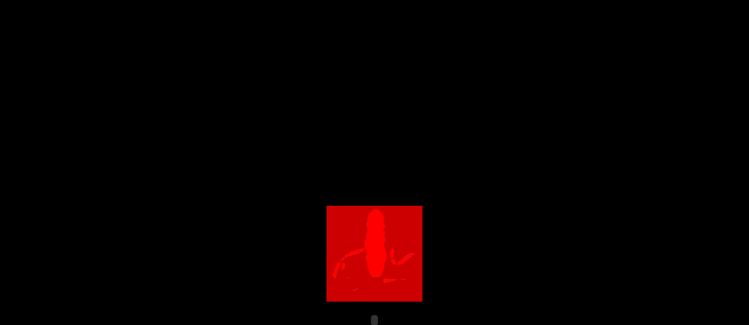

--- FILE ---
content_type: text/html
request_url: http://struve-natalja.de/
body_size: 856
content:
<html><head><title>natalja struve</title><meta http-equiv="Content-Type" content="text/html; charset=iso-8859-1"><script language="JavaScript"><!--function MM_preloadImages() { //v3.0  var d=document; if(d.images){ if(!d.MM_p) d.MM_p=new Array();    var i,j=d.MM_p.length,a=MM_preloadImages.arguments; for(i=0; i<a.length; i++)    if (a[i].indexOf("#")!=0){ d.MM_p[j]=new Image; d.MM_p[j++].src=a[i];}}}//--></script></head><body bgcolor="#000000" text="#FFFFFF" link="#FF9900"><table width="100%" border="0" cellspacing="0" cellpadding="0" height="100%">  <tr>     <td>       <table width="100%" border="0" cellspacing="0" cellpadding="0" align="center" height="100%">        <tr>           <td><div align="left"></div>          </td>        </tr>        <tr>           <td>             <div align="center">               <p><a href="SITES/toolixSite/toolix.html"><img src="SITES/schuh.gif" width="164" height="164" border="0" alt="toolix" onMouseDown="MM_preloadImages('BILDER/schuh.gif')" name="schuh"></a></p>              <p><object classid="clsid:D27CDB6E-AE6D-11cf-96B8-444553540000" codebase="http://download.macromedia.com/pub/shockwave/cabs/flash/swflash.cab#version=5,0,0,0" width="464" height="31">                  <param name=movie value="SITES/FLASH/lauftext.swf">                  <param name=quality value=high>                  <embed src="SITES/FLASH/lauftext.swf" quality=high pluginspage="http://www.macromedia.com/shockwave/download/index.cgi?P1_Prod_Version=ShockwaveFlash" type="application/x-shockwave-flash" width="464" height="31">                  </embed>                 </object></p>              <p>&nbsp;</p>            </div>          </td>        </tr>      </table>    </td>  </tr></table></body></html>